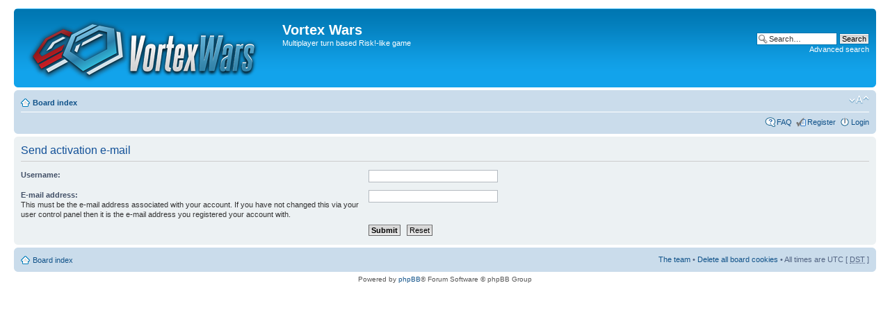

--- FILE ---
content_type: text/plain
request_url: https://www.google-analytics.com/j/collect?v=1&_v=j102&a=1689740265&t=pageview&_s=1&dl=http%3A%2F%2Fvortexwars.com%2Fforum%2Fucp.php%3Fmode%3Dresend_act%26sid%3D33ba2a9f750c9aaa2307b814ad8ffcb4&ul=en-us%40posix&dt=Vortex%20Wars%20%E2%80%A2%20User%20Control%20Panel%20%E2%80%A2%20Send%20activation%20e-mail&sr=1280x720&vp=1280x720&_u=IEBAAAABAAAAACAAI~&jid=153808307&gjid=210336706&cid=764093536.1768590791&tid=UA-23679712-4&_gid=1009870402.1768590791&_r=1&_slc=1&z=2126570715
body_size: -284
content:
2,cG-DEKV93PK9J